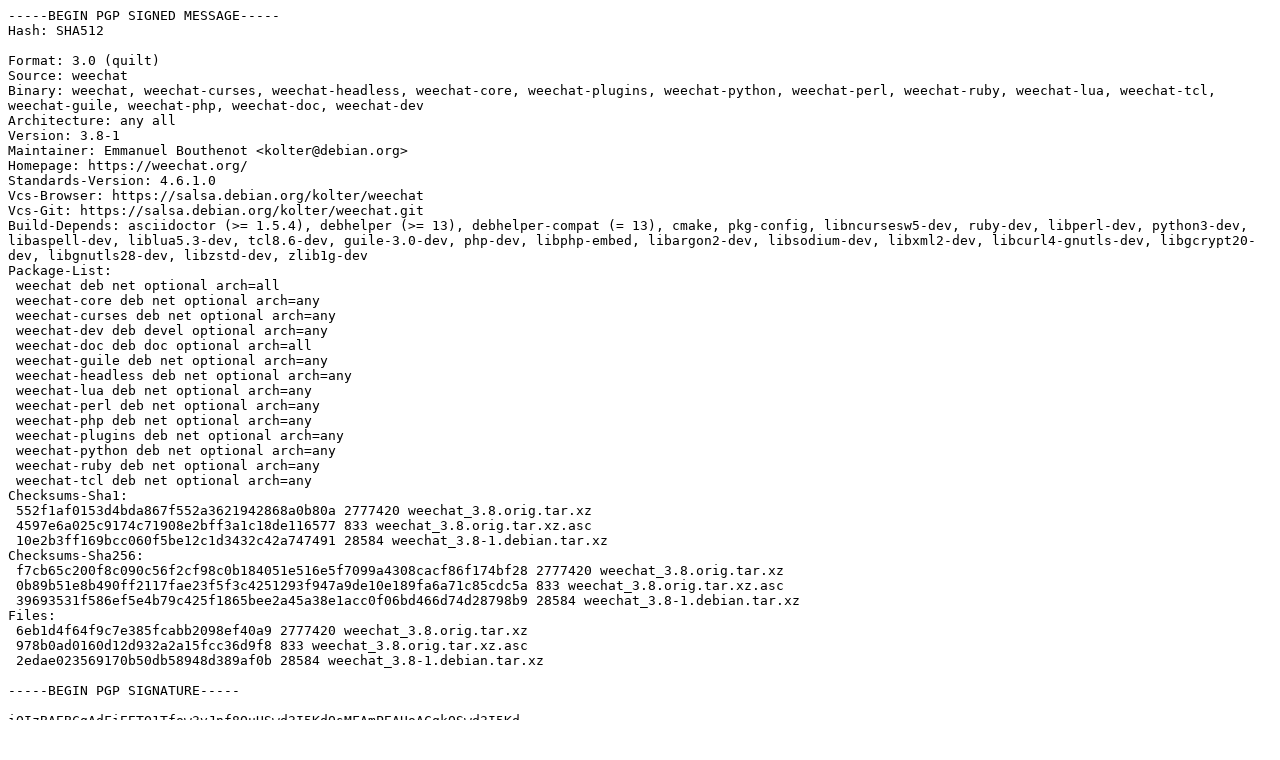

--- FILE ---
content_type: text/prs.lines.tag
request_url: https://ftp.debian.org/debian/pool/main/w/weechat/weechat_3.8-1.dsc
body_size: 2819
content:
-----BEGIN PGP SIGNED MESSAGE-----
Hash: SHA512

Format: 3.0 (quilt)
Source: weechat
Binary: weechat, weechat-curses, weechat-headless, weechat-core, weechat-plugins, weechat-python, weechat-perl, weechat-ruby, weechat-lua, weechat-tcl, weechat-guile, weechat-php, weechat-doc, weechat-dev
Architecture: any all
Version: 3.8-1
Maintainer: Emmanuel Bouthenot <kolter@debian.org>
Homepage: https://weechat.org/
Standards-Version: 4.6.1.0
Vcs-Browser: https://salsa.debian.org/kolter/weechat
Vcs-Git: https://salsa.debian.org/kolter/weechat.git
Build-Depends: asciidoctor (>= 1.5.4), debhelper (>= 13), debhelper-compat (= 13), cmake, pkg-config, libncursesw5-dev, ruby-dev, libperl-dev, python3-dev, libaspell-dev, liblua5.3-dev, tcl8.6-dev, guile-3.0-dev, php-dev, libphp-embed, libargon2-dev, libsodium-dev, libxml2-dev, libcurl4-gnutls-dev, libgcrypt20-dev, libgnutls28-dev, libzstd-dev, zlib1g-dev
Package-List:
 weechat deb net optional arch=all
 weechat-core deb net optional arch=any
 weechat-curses deb net optional arch=any
 weechat-dev deb devel optional arch=any
 weechat-doc deb doc optional arch=all
 weechat-guile deb net optional arch=any
 weechat-headless deb net optional arch=any
 weechat-lua deb net optional arch=any
 weechat-perl deb net optional arch=any
 weechat-php deb net optional arch=any
 weechat-plugins deb net optional arch=any
 weechat-python deb net optional arch=any
 weechat-ruby deb net optional arch=any
 weechat-tcl deb net optional arch=any
Checksums-Sha1:
 552f1af0153d4bda867f552a3621942868a0b80a 2777420 weechat_3.8.orig.tar.xz
 4597e6a025c9174c71908e2bff3a1c18de116577 833 weechat_3.8.orig.tar.xz.asc
 10e2b3ff169bcc060f5be12c1d3432c42a747491 28584 weechat_3.8-1.debian.tar.xz
Checksums-Sha256:
 f7cb65c200f8c090c56f2cf98c0b184051e516e5f7099a4308cacf86f174bf28 2777420 weechat_3.8.orig.tar.xz
 0b89b51e8b490ff2117fae23f5f3c4251293f947a9de10e189fa6a71c85cdc5a 833 weechat_3.8.orig.tar.xz.asc
 39693531f586ef5e4b79c425f1865bee2a45a38e1acc0f06bd466d74d28798b9 28584 weechat_3.8-1.debian.tar.xz
Files:
 6eb1d4f64f9c7e385fcabb2098ef40a9 2777420 weechat_3.8.orig.tar.xz
 978b0ad0160d12d932a2a15fcc36d9f8 833 weechat_3.8.orig.tar.xz.asc
 2edae023569170b50db58948d389af0b 28584 weechat_3.8-1.debian.tar.xz

-----BEGIN PGP SIGNATURE-----

iQIzBAEBCgAdFiEETQ1Tfow3vJnf8QuHSwd3I5KdQsMFAmPEAUoACgkQSwd3I5Kd
QsPMrg//amkr1U13PI3ZIMI0kPPfxxnQoQRqblCxzRHQDXRxwjIPEbB0VLNQEJkm
HYY/MYNdnGZCVGU6htQfRM8JpVHdX0XZcTgCfPEVH00uqqkT1VLQnZ3vJmVN7xYt
PFg/sZ6gR4gA2fjVcFwNVQvLP13vNzs4wGzVBXhlOJ0k05VEttpZ69z7gLw4o5Qh
djhHybWE1GBD+PjQocJ7N4ZDOnEtDVmujI063zJ0SyPCW/fpB8n/HTS0mmXqtxNm
dIFpXmPd4yXNAWjRAstgmo3qr0pJjQfoqLV0y7sYZjB20tPcpfzrKR+y5BFNYCso
tRBJq4MjAWzfwNH123YnW/fL0t482bi7i6GvKEzPe3GtasRK/GD3Kw15M3TaWu+s
e2HtUEAGq/UZj0/gFZ/CtRerxwTzgKAr02ppWuYdyQlFbyFqJGPiVvGrTwm7c0A1
jEo9t0PedOqJ6ZFExw8Ek8VskoPNqa7ndVEipM/PHlEAF3m0f5JwMf06Z0KGXqlG
BoYW4Pgr9vYds16w5p7pyRxlM6KRf1MbWQdSSR9IjhNhxPbxxWV6gkSbGZOdph18
hG2KQlkLXyID1watfXSW+4r1lNYi0wgg5+Lr1kCGeuYj3zJWUSFBRhU3pirQAIxN
CooKraE9OWeklcMJg3IuFF2qVfIllhMn/ppAaBhCSSj5gd9tPbc=
=BLH0
-----END PGP SIGNATURE-----
